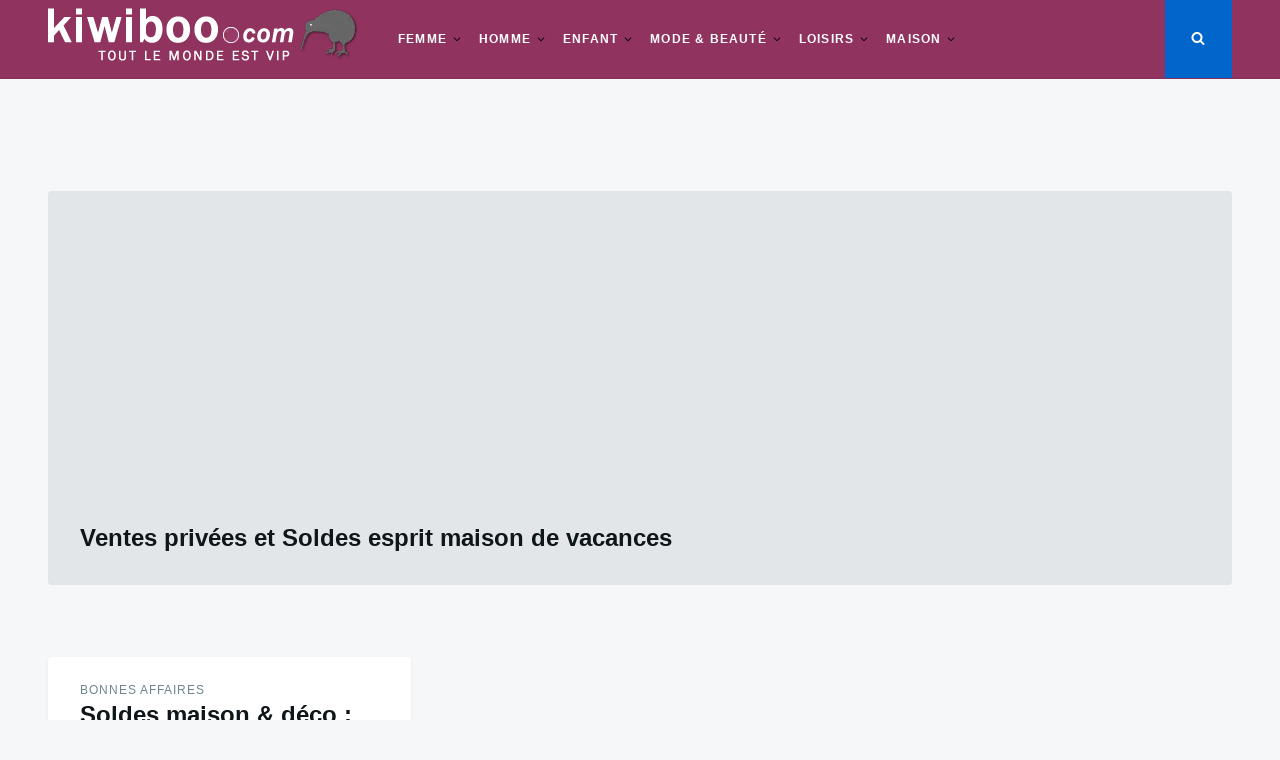

--- FILE ---
content_type: text/html; charset=utf-8
request_url: https://www.google.com/recaptcha/api2/aframe
body_size: 268
content:
<!DOCTYPE HTML><html><head><meta http-equiv="content-type" content="text/html; charset=UTF-8"></head><body><script nonce="0D4n8Nhf0OVw8BFd_O2ryQ">/** Anti-fraud and anti-abuse applications only. See google.com/recaptcha */ try{var clients={'sodar':'https://pagead2.googlesyndication.com/pagead/sodar?'};window.addEventListener("message",function(a){try{if(a.source===window.parent){var b=JSON.parse(a.data);var c=clients[b['id']];if(c){var d=document.createElement('img');d.src=c+b['params']+'&rc='+(localStorage.getItem("rc::a")?sessionStorage.getItem("rc::b"):"");window.document.body.appendChild(d);sessionStorage.setItem("rc::e",parseInt(sessionStorage.getItem("rc::e")||0)+1);localStorage.setItem("rc::h",'1765455123007');}}}catch(b){}});window.parent.postMessage("_grecaptcha_ready", "*");}catch(b){}</script></body></html>